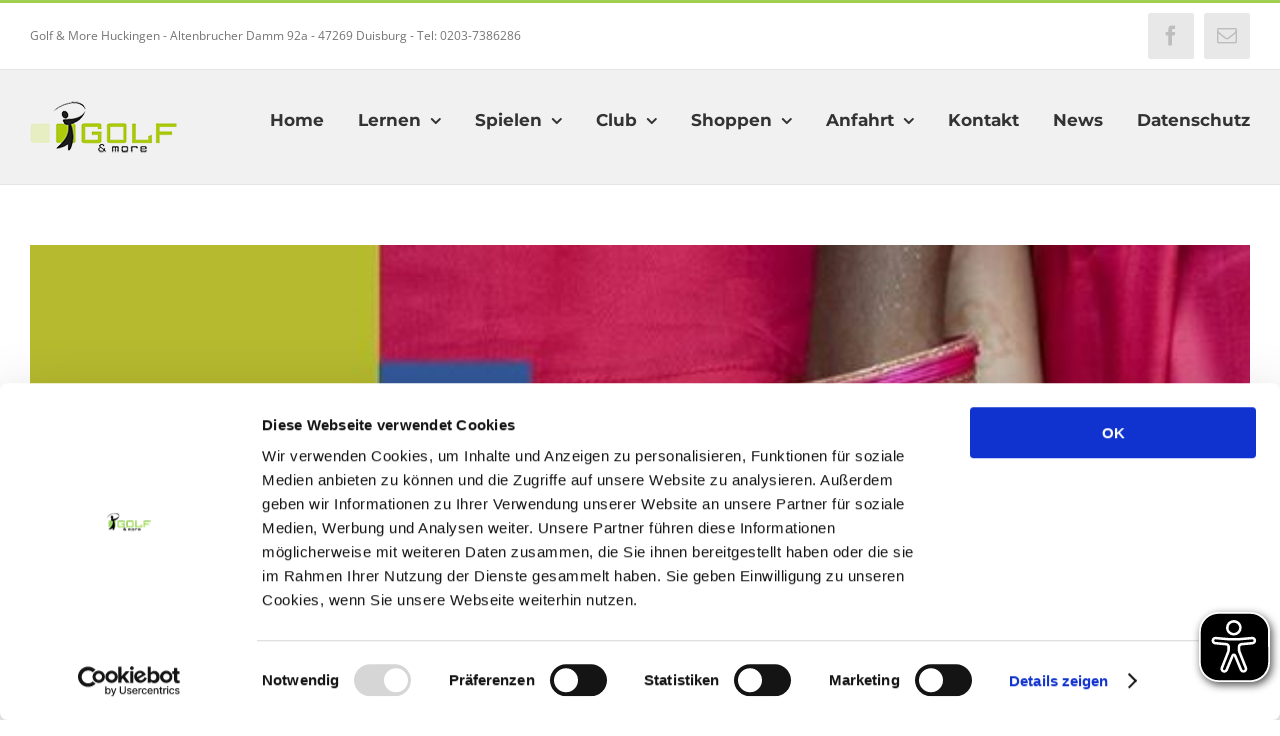

--- FILE ---
content_type: text/html; charset=UTF-8
request_url: https://www.golfandmore.net/kindernothilfe-cup-2023/
body_size: 87195
content:
<!DOCTYPE html>
<html class="avada-html-layout-wide avada-html-header-position-top" lang="de" prefix="og: http://ogp.me/ns# fb: http://ogp.me/ns/fb#">
<head>
	<meta http-equiv="X-UA-Compatible" content="IE=edge" />
	<meta http-equiv="Content-Type" content="text/html; charset=utf-8"/>
	<meta name="viewport" content="width=device-width, initial-scale=1" />
	<script type="text/javascript" data-cookieconsent="ignore">
	window.dataLayer = window.dataLayer || [];

	function gtag() {
		dataLayer.push(arguments);
	}

	gtag("consent", "default", {
		ad_personalization: "denied",
		ad_storage: "denied",
		ad_user_data: "denied",
		analytics_storage: "denied",
		functionality_storage: "denied",
		personalization_storage: "denied",
		security_storage: "granted",
		wait_for_update: 500,
	});
	gtag("set", "ads_data_redaction", true);
	</script>
<script type="text/javascript"
		id="Cookiebot"
		src="https://consent.cookiebot.com/uc.js"
		data-implementation="wp"
		data-cbid="781668aa-3b2e-4cf2-a92a-403fe8cc3277"
						data-culture="DE"
				data-blockingmode="auto"
	></script>
<title>Kindernothilfe Cup 2023 &#8211; Mitspielen und Gutes tun &#8211; Golf &amp; More Duisburg Huckingen</title>
<meta name='robots' content='max-image-preview:large' />
<meta name="dlm-version" content="5.1.6"><link rel="alternate" type="application/rss+xml" title="Golf &amp; More Duisburg Huckingen &raquo; Feed" href="https://www.golfandmore.net/feed/" />
<link rel="alternate" type="application/rss+xml" title="Golf &amp; More Duisburg Huckingen &raquo; Kommentar-Feed" href="https://www.golfandmore.net/comments/feed/" />
		
		
		
				<link rel="alternate" type="application/rss+xml" title="Golf &amp; More Duisburg Huckingen &raquo; Kindernothilfe Cup 2023 &#8211; Mitspielen und Gutes tun-Kommentar-Feed" href="https://www.golfandmore.net/kindernothilfe-cup-2023/feed/" />
<link rel="alternate" title="oEmbed (JSON)" type="application/json+oembed" href="https://www.golfandmore.net/wp-json/oembed/1.0/embed?url=https%3A%2F%2Fwww.golfandmore.net%2Fkindernothilfe-cup-2023%2F" />
<link rel="alternate" title="oEmbed (XML)" type="text/xml+oembed" href="https://www.golfandmore.net/wp-json/oembed/1.0/embed?url=https%3A%2F%2Fwww.golfandmore.net%2Fkindernothilfe-cup-2023%2F&#038;format=xml" />

		<meta property="og:title" content="Kindernothilfe Cup 2023 - Mitspielen und Gutes tun"/>
		<meta property="og:type" content="article"/>
		<meta property="og:url" content="https://www.golfandmore.net/kindernothilfe-cup-2023/"/>
		<meta property="og:site_name" content="Golf &amp; More Duisburg Huckingen"/>
		<meta property="og:description" content="Liebe Golfer*innen, am Mittwoch dem 20.09.2023 findet unser diesjähriger Kindernothilfe Cup statt.

Kindernothilfe: Seit über 60 Jahren Hilfe für Kinder in Not

Das Startgeld kann unbegrenzt nach oben aufgestockt werden. Die gesamten Startgelder gehen ohne jegliche Abzüge an die Kindernothilfe e.V. Eine Zuwendungsbestätigung kann ausgestellt werden.

Wir freuen uns auf eure Teilnahme. Jetzt anmelden!

Euer Golf&amp;more Team"/>

									<meta property="og:image" content="https://www.golfandmore.net/wp-content/uploads/2023/09/Kindernothilfe-2023.jpg"/>
							<style id='wp-img-auto-sizes-contain-inline-css' type='text/css'>
img:is([sizes=auto i],[sizes^="auto," i]){contain-intrinsic-size:3000px 1500px}
/*# sourceURL=wp-img-auto-sizes-contain-inline-css */
</style>
<style id='wp-emoji-styles-inline-css' type='text/css'>

	img.wp-smiley, img.emoji {
		display: inline !important;
		border: none !important;
		box-shadow: none !important;
		height: 1em !important;
		width: 1em !important;
		margin: 0 0.07em !important;
		vertical-align: -0.1em !important;
		background: none !important;
		padding: 0 !important;
	}
/*# sourceURL=wp-emoji-styles-inline-css */
</style>
<link rel='stylesheet' id='netcam-ls-styles-css' href='https://www.golfandmore.net/wp-content/plugins/netcam-live-stream/netcam-live-stream.css?ver=6.9' type='text/css' media='all' />
<link rel='stylesheet' id='wpcloudy-css' href='https://www.golfandmore.net/wp-content/plugins/wp-cloudy/css/wpcloudy.min.css?ver=6.9' type='text/css' media='all' />
<link rel='stylesheet' id='fusion-dynamic-css-css' href='https://www.golfandmore.net/wp-content/uploads/fusion-styles/681b12c3fff461d9806776f60956a49f.min.css?ver=3.10.1' type='text/css' media='all' />
<script type="text/javascript" src="https://www.golfandmore.net/wp-includes/js/jquery/jquery.min.js?ver=3.7.1" id="jquery-core-js"></script>
<script type="text/javascript" src="https://www.golfandmore.net/wp-includes/js/jquery/jquery-migrate.min.js?ver=3.4.1" id="jquery-migrate-js"></script>
<script type="text/javascript" src="https://www.golfandmore.net/wp-content/plugins/netcam-live-stream/imagesloaded.pkgd.min.js?ver=6.9" id="imagesloaded-script-js"></script>
<script type="text/javascript" src="https://www.golfandmore.net/wp-content/plugins/netcam-live-stream/netcam-live-stream.js?ver=6.9" id="netcam-ls-script-js"></script>
<script type="text/javascript" id="eyeAblePlugin-js-extra">
/* <![CDATA[ */
var eyeAble_pluginConfig = {"mainIconAlt":"2","license":{"golfandmore.net":"ca90e8820c4f41d9eplknjan\u003C"},"customFunctionPosition":{"Bluefilter":"Main","Darkmode":"Main","TabNavi":"More","ColorCorrection":"Main","HideImages":"Main","LargeCursor":"More","StopAnimation":"More"},"topPosition":"85%","rightPosition":"10px","mobileBottomPosition":"15%","mobileRightPosition":"10px","sidePosition":"right","mobileSidePosition":"right","iconSize":"70px","mobileIconSize":"50px","customIconColor":"#000000","customBackgroundColor":"#000000","externalLogoUrl":"","externalToolbarLogoUrl":"","maxMagnification":"15","maxMobileMagnification":"3","blacklistContrast":"","blacklistDarkmode":"","blacklistFontsize":"","forceWhiteBackground":"","disableAllShortcuts":"","hideIcon":"","shareLocalStorage":"","forceInlineColor":"","sRStartElement":"","sRTextBlock":"","blacklistScreenReader":"","srDictionary":[],"srPhoentic":[],"fontsizeThreshold":"","allowLocalhost":"true","pluginPath":"https://www.golfandmore.net/wp-content/plugins/wordpress-eye-able-assistant"};
//# sourceURL=eyeAblePlugin-js-extra
/* ]]> */
</script>
<script type="text/javascript" src="https://www.golfandmore.net/wp-content/plugins/wordpress-eye-able-assistant/public/js/eyeAble.js" id="eyeAblePlugin-js"></script>
<link rel="https://api.w.org/" href="https://www.golfandmore.net/wp-json/" /><link rel="alternate" title="JSON" type="application/json" href="https://www.golfandmore.net/wp-json/wp/v2/posts/4891" /><link rel="EditURI" type="application/rsd+xml" title="RSD" href="https://www.golfandmore.net/xmlrpc.php?rsd" />
<meta name="generator" content="WordPress 6.9" />
<link rel="canonical" href="https://www.golfandmore.net/kindernothilfe-cup-2023/" />
<link rel='shortlink' href='https://www.golfandmore.net/?p=4891' />
<style type="text/css" id="css-fb-visibility">@media screen and (max-width: 640px){.fusion-no-small-visibility{display:none !important;}body .sm-text-align-center{text-align:center !important;}body .sm-text-align-left{text-align:left !important;}body .sm-text-align-right{text-align:right !important;}body .sm-flex-align-center{justify-content:center !important;}body .sm-flex-align-flex-start{justify-content:flex-start !important;}body .sm-flex-align-flex-end{justify-content:flex-end !important;}body .sm-mx-auto{margin-left:auto !important;margin-right:auto !important;}body .sm-ml-auto{margin-left:auto !important;}body .sm-mr-auto{margin-right:auto !important;}body .fusion-absolute-position-small{position:absolute;top:auto;width:100%;}.awb-sticky.awb-sticky-small{ position: sticky; top: var(--awb-sticky-offset,0); }}@media screen and (min-width: 641px) and (max-width: 1024px){.fusion-no-medium-visibility{display:none !important;}body .md-text-align-center{text-align:center !important;}body .md-text-align-left{text-align:left !important;}body .md-text-align-right{text-align:right !important;}body .md-flex-align-center{justify-content:center !important;}body .md-flex-align-flex-start{justify-content:flex-start !important;}body .md-flex-align-flex-end{justify-content:flex-end !important;}body .md-mx-auto{margin-left:auto !important;margin-right:auto !important;}body .md-ml-auto{margin-left:auto !important;}body .md-mr-auto{margin-right:auto !important;}body .fusion-absolute-position-medium{position:absolute;top:auto;width:100%;}.awb-sticky.awb-sticky-medium{ position: sticky; top: var(--awb-sticky-offset,0); }}@media screen and (min-width: 1025px){.fusion-no-large-visibility{display:none !important;}body .lg-text-align-center{text-align:center !important;}body .lg-text-align-left{text-align:left !important;}body .lg-text-align-right{text-align:right !important;}body .lg-flex-align-center{justify-content:center !important;}body .lg-flex-align-flex-start{justify-content:flex-start !important;}body .lg-flex-align-flex-end{justify-content:flex-end !important;}body .lg-mx-auto{margin-left:auto !important;margin-right:auto !important;}body .lg-ml-auto{margin-left:auto !important;}body .lg-mr-auto{margin-right:auto !important;}body .fusion-absolute-position-large{position:absolute;top:auto;width:100%;}.awb-sticky.awb-sticky-large{ position: sticky; top: var(--awb-sticky-offset,0); }}</style><link rel="icon" href="https://www.golfandmore.net/wp-content/uploads/2025/12/cropped-favicon-32x32.jpg" sizes="32x32" />
<link rel="icon" href="https://www.golfandmore.net/wp-content/uploads/2025/12/cropped-favicon-192x192.jpg" sizes="192x192" />
<link rel="apple-touch-icon" href="https://www.golfandmore.net/wp-content/uploads/2025/12/cropped-favicon-180x180.jpg" />
<meta name="msapplication-TileImage" content="https://www.golfandmore.net/wp-content/uploads/2025/12/cropped-favicon-270x270.jpg" />
		<script type="text/javascript">
			var doc = document.documentElement;
			doc.setAttribute( 'data-useragent', navigator.userAgent );
		</script>
		<script>
  (function(i,s,o,g,r,a,m){i['GoogleAnalyticsObject']=r;i[r]=i[r]||function(){
  (i[r].q=i[r].q||[]).push(arguments)},i[r].l=1*new Date();a=s.createElement(o),
  m=s.getElementsByTagName(o)[0];a.async=1;a.src=g;m.parentNode.insertBefore(a,m)
  })(window,document,'script','https://www.google-analytics.com/analytics.js','ga');

  ga('create', 'UA-77264030-1', 'auto');
  ga('send', 'pageview');

</script>
	<style id='global-styles-inline-css' type='text/css'>
:root{--wp--preset--aspect-ratio--square: 1;--wp--preset--aspect-ratio--4-3: 4/3;--wp--preset--aspect-ratio--3-4: 3/4;--wp--preset--aspect-ratio--3-2: 3/2;--wp--preset--aspect-ratio--2-3: 2/3;--wp--preset--aspect-ratio--16-9: 16/9;--wp--preset--aspect-ratio--9-16: 9/16;--wp--preset--color--black: #000000;--wp--preset--color--cyan-bluish-gray: #abb8c3;--wp--preset--color--white: #ffffff;--wp--preset--color--pale-pink: #f78da7;--wp--preset--color--vivid-red: #cf2e2e;--wp--preset--color--luminous-vivid-orange: #ff6900;--wp--preset--color--luminous-vivid-amber: #fcb900;--wp--preset--color--light-green-cyan: #7bdcb5;--wp--preset--color--vivid-green-cyan: #00d084;--wp--preset--color--pale-cyan-blue: #8ed1fc;--wp--preset--color--vivid-cyan-blue: #0693e3;--wp--preset--color--vivid-purple: #9b51e0;--wp--preset--color--awb-color-1: #ffffff;--wp--preset--color--awb-color-2: #f6f6f6;--wp--preset--color--awb-color-3: #f1f1f1;--wp--preset--color--awb-color-4: #e0dede;--wp--preset--color--awb-color-5: #a0ce4e;--wp--preset--color--awb-color-6: #747474;--wp--preset--color--awb-color-7: #333333;--wp--preset--color--awb-color-8: #000000;--wp--preset--color--awb-color-custom-10: #ebeaea;--wp--preset--color--awb-color-custom-11: #65bc7b;--wp--preset--color--awb-color-custom-12: #ee6059;--wp--preset--color--awb-color-custom-13: rgba(235,234,234,0.8);--wp--preset--color--awb-color-custom-14: #bebdbd;--wp--preset--color--awb-color-custom-15: #f8f8f8;--wp--preset--color--awb-color-custom-16: #565656;--wp--preset--color--awb-color-custom-17: #e8e8e8;--wp--preset--gradient--vivid-cyan-blue-to-vivid-purple: linear-gradient(135deg,rgb(6,147,227) 0%,rgb(155,81,224) 100%);--wp--preset--gradient--light-green-cyan-to-vivid-green-cyan: linear-gradient(135deg,rgb(122,220,180) 0%,rgb(0,208,130) 100%);--wp--preset--gradient--luminous-vivid-amber-to-luminous-vivid-orange: linear-gradient(135deg,rgb(252,185,0) 0%,rgb(255,105,0) 100%);--wp--preset--gradient--luminous-vivid-orange-to-vivid-red: linear-gradient(135deg,rgb(255,105,0) 0%,rgb(207,46,46) 100%);--wp--preset--gradient--very-light-gray-to-cyan-bluish-gray: linear-gradient(135deg,rgb(238,238,238) 0%,rgb(169,184,195) 100%);--wp--preset--gradient--cool-to-warm-spectrum: linear-gradient(135deg,rgb(74,234,220) 0%,rgb(151,120,209) 20%,rgb(207,42,186) 40%,rgb(238,44,130) 60%,rgb(251,105,98) 80%,rgb(254,248,76) 100%);--wp--preset--gradient--blush-light-purple: linear-gradient(135deg,rgb(255,206,236) 0%,rgb(152,150,240) 100%);--wp--preset--gradient--blush-bordeaux: linear-gradient(135deg,rgb(254,205,165) 0%,rgb(254,45,45) 50%,rgb(107,0,62) 100%);--wp--preset--gradient--luminous-dusk: linear-gradient(135deg,rgb(255,203,112) 0%,rgb(199,81,192) 50%,rgb(65,88,208) 100%);--wp--preset--gradient--pale-ocean: linear-gradient(135deg,rgb(255,245,203) 0%,rgb(182,227,212) 50%,rgb(51,167,181) 100%);--wp--preset--gradient--electric-grass: linear-gradient(135deg,rgb(202,248,128) 0%,rgb(113,206,126) 100%);--wp--preset--gradient--midnight: linear-gradient(135deg,rgb(2,3,129) 0%,rgb(40,116,252) 100%);--wp--preset--font-size--small: 11.25px;--wp--preset--font-size--medium: 20px;--wp--preset--font-size--large: 22.5px;--wp--preset--font-size--x-large: 42px;--wp--preset--font-size--normal: 15px;--wp--preset--font-size--xlarge: 30px;--wp--preset--font-size--huge: 45px;--wp--preset--spacing--20: 0.44rem;--wp--preset--spacing--30: 0.67rem;--wp--preset--spacing--40: 1rem;--wp--preset--spacing--50: 1.5rem;--wp--preset--spacing--60: 2.25rem;--wp--preset--spacing--70: 3.38rem;--wp--preset--spacing--80: 5.06rem;--wp--preset--shadow--natural: 6px 6px 9px rgba(0, 0, 0, 0.2);--wp--preset--shadow--deep: 12px 12px 50px rgba(0, 0, 0, 0.4);--wp--preset--shadow--sharp: 6px 6px 0px rgba(0, 0, 0, 0.2);--wp--preset--shadow--outlined: 6px 6px 0px -3px rgb(255, 255, 255), 6px 6px rgb(0, 0, 0);--wp--preset--shadow--crisp: 6px 6px 0px rgb(0, 0, 0);}:where(.is-layout-flex){gap: 0.5em;}:where(.is-layout-grid){gap: 0.5em;}body .is-layout-flex{display: flex;}.is-layout-flex{flex-wrap: wrap;align-items: center;}.is-layout-flex > :is(*, div){margin: 0;}body .is-layout-grid{display: grid;}.is-layout-grid > :is(*, div){margin: 0;}:where(.wp-block-columns.is-layout-flex){gap: 2em;}:where(.wp-block-columns.is-layout-grid){gap: 2em;}:where(.wp-block-post-template.is-layout-flex){gap: 1.25em;}:where(.wp-block-post-template.is-layout-grid){gap: 1.25em;}.has-black-color{color: var(--wp--preset--color--black) !important;}.has-cyan-bluish-gray-color{color: var(--wp--preset--color--cyan-bluish-gray) !important;}.has-white-color{color: var(--wp--preset--color--white) !important;}.has-pale-pink-color{color: var(--wp--preset--color--pale-pink) !important;}.has-vivid-red-color{color: var(--wp--preset--color--vivid-red) !important;}.has-luminous-vivid-orange-color{color: var(--wp--preset--color--luminous-vivid-orange) !important;}.has-luminous-vivid-amber-color{color: var(--wp--preset--color--luminous-vivid-amber) !important;}.has-light-green-cyan-color{color: var(--wp--preset--color--light-green-cyan) !important;}.has-vivid-green-cyan-color{color: var(--wp--preset--color--vivid-green-cyan) !important;}.has-pale-cyan-blue-color{color: var(--wp--preset--color--pale-cyan-blue) !important;}.has-vivid-cyan-blue-color{color: var(--wp--preset--color--vivid-cyan-blue) !important;}.has-vivid-purple-color{color: var(--wp--preset--color--vivid-purple) !important;}.has-black-background-color{background-color: var(--wp--preset--color--black) !important;}.has-cyan-bluish-gray-background-color{background-color: var(--wp--preset--color--cyan-bluish-gray) !important;}.has-white-background-color{background-color: var(--wp--preset--color--white) !important;}.has-pale-pink-background-color{background-color: var(--wp--preset--color--pale-pink) !important;}.has-vivid-red-background-color{background-color: var(--wp--preset--color--vivid-red) !important;}.has-luminous-vivid-orange-background-color{background-color: var(--wp--preset--color--luminous-vivid-orange) !important;}.has-luminous-vivid-amber-background-color{background-color: var(--wp--preset--color--luminous-vivid-amber) !important;}.has-light-green-cyan-background-color{background-color: var(--wp--preset--color--light-green-cyan) !important;}.has-vivid-green-cyan-background-color{background-color: var(--wp--preset--color--vivid-green-cyan) !important;}.has-pale-cyan-blue-background-color{background-color: var(--wp--preset--color--pale-cyan-blue) !important;}.has-vivid-cyan-blue-background-color{background-color: var(--wp--preset--color--vivid-cyan-blue) !important;}.has-vivid-purple-background-color{background-color: var(--wp--preset--color--vivid-purple) !important;}.has-black-border-color{border-color: var(--wp--preset--color--black) !important;}.has-cyan-bluish-gray-border-color{border-color: var(--wp--preset--color--cyan-bluish-gray) !important;}.has-white-border-color{border-color: var(--wp--preset--color--white) !important;}.has-pale-pink-border-color{border-color: var(--wp--preset--color--pale-pink) !important;}.has-vivid-red-border-color{border-color: var(--wp--preset--color--vivid-red) !important;}.has-luminous-vivid-orange-border-color{border-color: var(--wp--preset--color--luminous-vivid-orange) !important;}.has-luminous-vivid-amber-border-color{border-color: var(--wp--preset--color--luminous-vivid-amber) !important;}.has-light-green-cyan-border-color{border-color: var(--wp--preset--color--light-green-cyan) !important;}.has-vivid-green-cyan-border-color{border-color: var(--wp--preset--color--vivid-green-cyan) !important;}.has-pale-cyan-blue-border-color{border-color: var(--wp--preset--color--pale-cyan-blue) !important;}.has-vivid-cyan-blue-border-color{border-color: var(--wp--preset--color--vivid-cyan-blue) !important;}.has-vivid-purple-border-color{border-color: var(--wp--preset--color--vivid-purple) !important;}.has-vivid-cyan-blue-to-vivid-purple-gradient-background{background: var(--wp--preset--gradient--vivid-cyan-blue-to-vivid-purple) !important;}.has-light-green-cyan-to-vivid-green-cyan-gradient-background{background: var(--wp--preset--gradient--light-green-cyan-to-vivid-green-cyan) !important;}.has-luminous-vivid-amber-to-luminous-vivid-orange-gradient-background{background: var(--wp--preset--gradient--luminous-vivid-amber-to-luminous-vivid-orange) !important;}.has-luminous-vivid-orange-to-vivid-red-gradient-background{background: var(--wp--preset--gradient--luminous-vivid-orange-to-vivid-red) !important;}.has-very-light-gray-to-cyan-bluish-gray-gradient-background{background: var(--wp--preset--gradient--very-light-gray-to-cyan-bluish-gray) !important;}.has-cool-to-warm-spectrum-gradient-background{background: var(--wp--preset--gradient--cool-to-warm-spectrum) !important;}.has-blush-light-purple-gradient-background{background: var(--wp--preset--gradient--blush-light-purple) !important;}.has-blush-bordeaux-gradient-background{background: var(--wp--preset--gradient--blush-bordeaux) !important;}.has-luminous-dusk-gradient-background{background: var(--wp--preset--gradient--luminous-dusk) !important;}.has-pale-ocean-gradient-background{background: var(--wp--preset--gradient--pale-ocean) !important;}.has-electric-grass-gradient-background{background: var(--wp--preset--gradient--electric-grass) !important;}.has-midnight-gradient-background{background: var(--wp--preset--gradient--midnight) !important;}.has-small-font-size{font-size: var(--wp--preset--font-size--small) !important;}.has-medium-font-size{font-size: var(--wp--preset--font-size--medium) !important;}.has-large-font-size{font-size: var(--wp--preset--font-size--large) !important;}.has-x-large-font-size{font-size: var(--wp--preset--font-size--x-large) !important;}
/*# sourceURL=global-styles-inline-css */
</style>
<style id='wp-block-library-inline-css' type='text/css'>
:root{--wp-block-synced-color:#7a00df;--wp-block-synced-color--rgb:122,0,223;--wp-bound-block-color:var(--wp-block-synced-color);--wp-editor-canvas-background:#ddd;--wp-admin-theme-color:#007cba;--wp-admin-theme-color--rgb:0,124,186;--wp-admin-theme-color-darker-10:#006ba1;--wp-admin-theme-color-darker-10--rgb:0,107,160.5;--wp-admin-theme-color-darker-20:#005a87;--wp-admin-theme-color-darker-20--rgb:0,90,135;--wp-admin-border-width-focus:2px}@media (min-resolution:192dpi){:root{--wp-admin-border-width-focus:1.5px}}.wp-element-button{cursor:pointer}:root .has-very-light-gray-background-color{background-color:#eee}:root .has-very-dark-gray-background-color{background-color:#313131}:root .has-very-light-gray-color{color:#eee}:root .has-very-dark-gray-color{color:#313131}:root .has-vivid-green-cyan-to-vivid-cyan-blue-gradient-background{background:linear-gradient(135deg,#00d084,#0693e3)}:root .has-purple-crush-gradient-background{background:linear-gradient(135deg,#34e2e4,#4721fb 50%,#ab1dfe)}:root .has-hazy-dawn-gradient-background{background:linear-gradient(135deg,#faaca8,#dad0ec)}:root .has-subdued-olive-gradient-background{background:linear-gradient(135deg,#fafae1,#67a671)}:root .has-atomic-cream-gradient-background{background:linear-gradient(135deg,#fdd79a,#004a59)}:root .has-nightshade-gradient-background{background:linear-gradient(135deg,#330968,#31cdcf)}:root .has-midnight-gradient-background{background:linear-gradient(135deg,#020381,#2874fc)}:root{--wp--preset--font-size--normal:16px;--wp--preset--font-size--huge:42px}.has-regular-font-size{font-size:1em}.has-larger-font-size{font-size:2.625em}.has-normal-font-size{font-size:var(--wp--preset--font-size--normal)}.has-huge-font-size{font-size:var(--wp--preset--font-size--huge)}.has-text-align-center{text-align:center}.has-text-align-left{text-align:left}.has-text-align-right{text-align:right}.has-fit-text{white-space:nowrap!important}#end-resizable-editor-section{display:none}.aligncenter{clear:both}.items-justified-left{justify-content:flex-start}.items-justified-center{justify-content:center}.items-justified-right{justify-content:flex-end}.items-justified-space-between{justify-content:space-between}.screen-reader-text{border:0;clip-path:inset(50%);height:1px;margin:-1px;overflow:hidden;padding:0;position:absolute;width:1px;word-wrap:normal!important}.screen-reader-text:focus{background-color:#ddd;clip-path:none;color:#444;display:block;font-size:1em;height:auto;left:5px;line-height:normal;padding:15px 23px 14px;text-decoration:none;top:5px;width:auto;z-index:100000}html :where(.has-border-color){border-style:solid}html :where([style*=border-top-color]){border-top-style:solid}html :where([style*=border-right-color]){border-right-style:solid}html :where([style*=border-bottom-color]){border-bottom-style:solid}html :where([style*=border-left-color]){border-left-style:solid}html :where([style*=border-width]){border-style:solid}html :where([style*=border-top-width]){border-top-style:solid}html :where([style*=border-right-width]){border-right-style:solid}html :where([style*=border-bottom-width]){border-bottom-style:solid}html :where([style*=border-left-width]){border-left-style:solid}html :where(img[class*=wp-image-]){height:auto;max-width:100%}:where(figure){margin:0 0 1em}html :where(.is-position-sticky){--wp-admin--admin-bar--position-offset:var(--wp-admin--admin-bar--height,0px)}@media screen and (max-width:600px){html :where(.is-position-sticky){--wp-admin--admin-bar--position-offset:0px}}
/*wp_block_styles_on_demand_placeholder:697337640b273*/
/*# sourceURL=wp-block-library-inline-css */
</style>
<style id='wp-block-library-theme-inline-css' type='text/css'>
.wp-block-audio :where(figcaption){color:#555;font-size:13px;text-align:center}.is-dark-theme .wp-block-audio :where(figcaption){color:#ffffffa6}.wp-block-audio{margin:0 0 1em}.wp-block-code{border:1px solid #ccc;border-radius:4px;font-family:Menlo,Consolas,monaco,monospace;padding:.8em 1em}.wp-block-embed :where(figcaption){color:#555;font-size:13px;text-align:center}.is-dark-theme .wp-block-embed :where(figcaption){color:#ffffffa6}.wp-block-embed{margin:0 0 1em}.blocks-gallery-caption{color:#555;font-size:13px;text-align:center}.is-dark-theme .blocks-gallery-caption{color:#ffffffa6}:root :where(.wp-block-image figcaption){color:#555;font-size:13px;text-align:center}.is-dark-theme :root :where(.wp-block-image figcaption){color:#ffffffa6}.wp-block-image{margin:0 0 1em}.wp-block-pullquote{border-bottom:4px solid;border-top:4px solid;color:currentColor;margin-bottom:1.75em}.wp-block-pullquote :where(cite),.wp-block-pullquote :where(footer),.wp-block-pullquote__citation{color:currentColor;font-size:.8125em;font-style:normal;text-transform:uppercase}.wp-block-quote{border-left:.25em solid;margin:0 0 1.75em;padding-left:1em}.wp-block-quote cite,.wp-block-quote footer{color:currentColor;font-size:.8125em;font-style:normal;position:relative}.wp-block-quote:where(.has-text-align-right){border-left:none;border-right:.25em solid;padding-left:0;padding-right:1em}.wp-block-quote:where(.has-text-align-center){border:none;padding-left:0}.wp-block-quote.is-large,.wp-block-quote.is-style-large,.wp-block-quote:where(.is-style-plain){border:none}.wp-block-search .wp-block-search__label{font-weight:700}.wp-block-search__button{border:1px solid #ccc;padding:.375em .625em}:where(.wp-block-group.has-background){padding:1.25em 2.375em}.wp-block-separator.has-css-opacity{opacity:.4}.wp-block-separator{border:none;border-bottom:2px solid;margin-left:auto;margin-right:auto}.wp-block-separator.has-alpha-channel-opacity{opacity:1}.wp-block-separator:not(.is-style-wide):not(.is-style-dots){width:100px}.wp-block-separator.has-background:not(.is-style-dots){border-bottom:none;height:1px}.wp-block-separator.has-background:not(.is-style-wide):not(.is-style-dots){height:2px}.wp-block-table{margin:0 0 1em}.wp-block-table td,.wp-block-table th{word-break:normal}.wp-block-table :where(figcaption){color:#555;font-size:13px;text-align:center}.is-dark-theme .wp-block-table :where(figcaption){color:#ffffffa6}.wp-block-video :where(figcaption){color:#555;font-size:13px;text-align:center}.is-dark-theme .wp-block-video :where(figcaption){color:#ffffffa6}.wp-block-video{margin:0 0 1em}:root :where(.wp-block-template-part.has-background){margin-bottom:0;margin-top:0;padding:1.25em 2.375em}
/*# sourceURL=/wp-includes/css/dist/block-library/theme.min.css */
</style>
<style id='classic-theme-styles-inline-css' type='text/css'>
/*! This file is auto-generated */
.wp-block-button__link{color:#fff;background-color:#32373c;border-radius:9999px;box-shadow:none;text-decoration:none;padding:calc(.667em + 2px) calc(1.333em + 2px);font-size:1.125em}.wp-block-file__button{background:#32373c;color:#fff;text-decoration:none}
/*# sourceURL=/wp-includes/css/classic-themes.min.css */
</style>
</head>

<body class="wp-singular post-template-default single single-post postid-4891 single-format-standard wp-theme-Avada fusion-image-hovers fusion-pagination-sizing fusion-button_type-flat fusion-button_span-yes fusion-button_gradient-linear avada-image-rollover-circle-no avada-image-rollover-yes avada-image-rollover-direction-left fusion-has-button-gradient fusion-body ltr fusion-sticky-header no-mobile-slidingbar avada-has-rev-slider-styles fusion-disable-outline fusion-sub-menu-fade mobile-logo-pos-left layout-wide-mode avada-has-boxed-modal-shadow- layout-scroll-offset-full avada-has-zero-margin-offset-top fusion-top-header menu-text-align-left mobile-menu-design-modern fusion-show-pagination-text fusion-header-layout-v2 avada-responsive avada-footer-fx-parallax-effect avada-menu-highlight-style-bar fusion-search-form-classic fusion-main-menu-search-dropdown fusion-avatar-square avada-sticky-shrinkage avada-dropdown-styles avada-blog-layout-grid avada-blog-archive-layout-grid avada-header-shadow-no avada-menu-icon-position-left avada-has-megamenu-shadow avada-has-mainmenu-dropdown-divider avada-has-header-100-width avada-has-titlebar-hide avada-has-pagination-padding avada-flyout-menu-direction-fade avada-ec-views-v1" data-awb-post-id="4891">
		<a class="skip-link screen-reader-text" href="#content">Zum Inhalt springen</a>

	<div id="boxed-wrapper">
		
		<div id="wrapper" class="fusion-wrapper">
			<div id="home" style="position:relative;top:-1px;"></div>
							
					
			<header class="fusion-header-wrapper">
				<div class="fusion-header-v2 fusion-logo-alignment fusion-logo-left fusion-sticky-menu- fusion-sticky-logo-1 fusion-mobile-logo-  fusion-mobile-menu-design-modern">
					
<div class="fusion-secondary-header">
	<div class="fusion-row">
					<div class="fusion-alignleft">
				<div class="fusion-contact-info"><span class="fusion-contact-info-phone-number">Golf & More Huckingen - Altenbrucher Damm 92a - 47269 Duisburg - Tel: 0203-7386286</span></div>			</div>
							<div class="fusion-alignright">
				<div class="fusion-social-links-header"><div class="fusion-social-networks boxed-icons"><div class="fusion-social-networks-wrapper"><a  class="fusion-social-network-icon fusion-tooltip fusion-facebook awb-icon-facebook" style data-placement="bottom" data-title="Facebook" data-toggle="tooltip" title="Facebook" href="https://www.facebook.com/www.golfandmore.net" target="_blank" rel="noreferrer"><span class="screen-reader-text">Facebook</span></a><a  class="fusion-social-network-icon fusion-tooltip fusion-mail awb-icon-mail" style data-placement="bottom" data-title="E-Mail" data-toggle="tooltip" title="E-Mail" href="http://www.golfandmore.net/kontakt/" target="_self" rel="noopener noreferrer"><span class="screen-reader-text">E-Mail</span></a></div></div></div>			</div>
			</div>
</div>
<div class="fusion-header-sticky-height"></div>
<div class="fusion-header">
	<div class="fusion-row">
					<div class="fusion-logo" data-margin-top="31px" data-margin-bottom="31px" data-margin-left="0px" data-margin-right="1px">
			<a class="fusion-logo-link"  href="https://www.golfandmore.net/" >

						<!-- standard logo -->
			<img src="https://www.golfandmore.net/wp-content/uploads/2016/05/logo.png" srcset="https://www.golfandmore.net/wp-content/uploads/2016/05/logo.png 1x" width="148" height="52" alt="Golf &amp; More Duisburg Huckingen Logo" data-retina_logo_url="" class="fusion-standard-logo" />

			
											<!-- sticky header logo -->
				<img src="https://www.golfandmore.net/wp-content/uploads/2016/05/logo.png" srcset="https://www.golfandmore.net/wp-content/uploads/2016/05/logo.png 1x, https://www.golfandmore.net/wp-content/uploads/2016/05/logo.png 2x" width="148" height="52" style="max-height:52px;height:auto;" alt="Golf &amp; More Duisburg Huckingen Logo" data-retina_logo_url="https://www.golfandmore.net/wp-content/uploads/2016/05/logo.png" class="fusion-sticky-logo" />
					</a>
		</div>		<nav class="fusion-main-menu" aria-label="Hauptmenü"><ul id="menu-main-menu" class="fusion-menu"><li  id="menu-item-23"  class="menu-item menu-item-type-custom menu-item-object-custom menu-item-home menu-item-23"  data-item-id="23"><a  href="http://www.golfandmore.net" class="fusion-bar-highlight"><span class="menu-text">Home</span></a></li><li  id="menu-item-20"  class="menu-item menu-item-type-custom menu-item-object-custom menu-item-has-children menu-item-20 fusion-dropdown-menu"  data-item-id="20"><a  href="#" class="fusion-bar-highlight"><span class="menu-text">Lernen</span> <span class="fusion-caret"><i class="fusion-dropdown-indicator" aria-hidden="true"></i></span></a><ul class="sub-menu"><li  id="menu-item-1648"  class="menu-item menu-item-type-post_type menu-item-object-page menu-item-1648 fusion-dropdown-submenu" ><a  href="https://www.golfandmore.net/golf-einsteigerkurs/" class="fusion-bar-highlight"><span>Golf-Einsteigerkurs</span></a></li><li  id="menu-item-61"  class="menu-item menu-item-type-post_type menu-item-object-page menu-item-61 fusion-dropdown-submenu" ><a  href="https://www.golfandmore.net/schnupperkurs/" class="fusion-bar-highlight"><span>Schnupperkurs</span></a></li><li  id="menu-item-62"  class="menu-item menu-item-type-post_type menu-item-object-page menu-item-62 fusion-dropdown-submenu" ><a  href="https://www.golfandmore.net/platzreife/" class="fusion-bar-highlight"><span>Platzreife</span></a></li><li  id="menu-item-63"  class="menu-item menu-item-type-custom menu-item-object-custom menu-item-63 fusion-dropdown-submenu" ><a  target="_blank" rel="noopener noreferrer" href="https://trainingsclub.golf/" class="fusion-bar-highlight"><span>Golfschule</span></a></li></ul></li><li  id="menu-item-17"  class="menu-item menu-item-type-custom menu-item-object-custom menu-item-has-children menu-item-17 fusion-dropdown-menu"  data-item-id="17"><a  href="#" class="fusion-bar-highlight"><span class="menu-text">Spielen</span> <span class="fusion-caret"><i class="fusion-dropdown-indicator" aria-hidden="true"></i></span></a><ul class="sub-menu"><li  id="menu-item-66"  class="menu-item menu-item-type-post_type menu-item-object-page menu-item-66 fusion-dropdown-submenu" ><a  href="https://www.golfandmore.net/driving-range/" class="fusion-bar-highlight"><span>Driving Range</span></a></li><li  id="menu-item-2680"  class="menu-item menu-item-type-post_type menu-item-object-page menu-item-2680 fusion-dropdown-submenu" ><a  target="_blank" rel="noopener noreferrer" href="https://www.golfandmore.net/golf-dein-sport/" class="fusion-bar-highlight"><span>Golf. Dein Sport.</span></a></li><li  id="menu-item-64"  class="menu-item menu-item-type-post_type menu-item-object-page menu-item-64 fusion-dropdown-submenu" ><a  href="https://www.golfandmore.net/golfplatz/" class="fusion-bar-highlight"><span>Golfplatz</span></a></li><li  id="menu-item-1789"  class="menu-item menu-item-type-post_type menu-item-object-page menu-item-1789 fusion-dropdown-submenu" ><a  href="https://www.golfandmore.net/greenfee/" class="fusion-bar-highlight"><span>Greenfee</span></a></li><li  id="menu-item-1619"  class="menu-item menu-item-type-post_type menu-item-object-page menu-item-1619 fusion-dropdown-submenu" ><a  href="https://www.golfandmore.net/mitglied-werden/" class="fusion-bar-highlight"><span>Mitglied werden</span></a></li><li  id="menu-item-19"  class="menu-item menu-item-type-post_type menu-item-object-page menu-item-19 fusion-dropdown-submenu" ><a  href="https://www.golfandmore.net/startzeit-buchen/" class="fusion-bar-highlight"><span>Startzeit buchen</span></a></li><li  id="menu-item-3725"  class="menu-item menu-item-type-post_type menu-item-object-page menu-item-3725 fusion-dropdown-submenu" ><a  href="https://www.golfandmore.net/trackman-range/" class="fusion-bar-highlight"><span>TrackMan Range</span></a></li><li  id="menu-item-18"  class="menu-item menu-item-type-post_type menu-item-object-page menu-item-18 fusion-dropdown-submenu" ><a  target="_blank" rel="noopener noreferrer" href="https://www.golfandmore.net/turnierkalender/" class="fusion-bar-highlight"><span>Turnierkalender</span></a></li></ul></li><li  id="menu-item-21"  class="menu-item menu-item-type-custom menu-item-object-custom menu-item-has-children menu-item-21 fusion-dropdown-menu"  data-item-id="21"><a  href="#" class="fusion-bar-highlight"><span class="menu-text">Club</span> <span class="fusion-caret"><i class="fusion-dropdown-indicator" aria-hidden="true"></i></span></a><ul class="sub-menu"><li  id="menu-item-69"  class="menu-item menu-item-type-post_type menu-item-object-page menu-item-69 fusion-dropdown-submenu" ><a  href="https://www.golfandmore.net/ueber-uns/" class="fusion-bar-highlight"><span>Über uns</span></a></li><li  id="menu-item-70"  class="menu-item menu-item-type-post_type menu-item-object-page menu-item-70 fusion-dropdown-submenu" ><a  href="https://www.golfandmore.net/team/" class="fusion-bar-highlight"><span>Team</span></a></li><li  id="menu-item-67"  class="menu-item menu-item-type-post_type menu-item-object-page menu-item-67 fusion-dropdown-submenu" ><a  href="https://www.golfandmore.net/impressionen/" class="fusion-bar-highlight"><span>Impressionen</span></a></li><li  id="menu-item-65"  class="menu-item menu-item-type-post_type menu-item-object-page menu-item-65 fusion-dropdown-submenu" ><a  href="https://www.golfandmore.net/firmenevents/" class="fusion-bar-highlight"><span>Gruppen-&#038; Firmenevents</span></a></li><li  id="menu-item-71"  class="menu-item menu-item-type-custom menu-item-object-custom menu-item-71 fusion-dropdown-submenu" ><a  target="_blank" rel="noopener noreferrer" href="https://restaurant-constantins.de" class="fusion-bar-highlight"><span>Gastronomie</span></a></li><li  id="menu-item-68"  class="menu-item menu-item-type-post_type menu-item-object-page menu-item-68 fusion-dropdown-submenu" ><a  href="https://www.golfandmore.net/blog/" class="fusion-bar-highlight"><span>Neuigkeiten</span></a></li><li  id="menu-item-1921"  class="menu-item menu-item-type-post_type menu-item-object-page menu-item-1921 fusion-dropdown-submenu" ><a  target="_blank" rel="noopener noreferrer" href="https://www.golfandmore.net/jobs/" class="fusion-bar-highlight"><span>Jobs bei Golf&#038;more</span></a></li></ul></li><li  id="menu-item-22"  class="menu-item menu-item-type-custom menu-item-object-custom menu-item-has-children menu-item-22 fusion-dropdown-menu"  data-item-id="22"><a  href="#" class="fusion-bar-highlight"><span class="menu-text">Shoppen</span> <span class="fusion-caret"><i class="fusion-dropdown-indicator" aria-hidden="true"></i></span></a><ul class="sub-menu"><li  id="menu-item-73"  class="menu-item menu-item-type-post_type menu-item-object-page menu-item-73 fusion-dropdown-submenu" ><a  target="_blank" rel="noopener noreferrer" href="https://www.golfandmore.net/fitting/" class="fusion-bar-highlight"><span>Golfschläger &#038; Fitting Center</span></a></li><li  id="menu-item-5169"  class="menu-item menu-item-type-custom menu-item-object-custom menu-item-5169 fusion-dropdown-submenu" ><a  target="_blank" rel="noopener noreferrer" href="https://golfmorehuckingen.ticket.io/" class="fusion-bar-highlight"><span>Gutscheine online kaufen</span></a></li><li  id="menu-item-72"  class="menu-item menu-item-type-post_type menu-item-object-page menu-item-72 fusion-dropdown-submenu" ><a  href="https://www.golfandmore.net/pro-shop/" class="fusion-bar-highlight"><span>Pro Shop</span></a></li></ul></li><li  id="menu-item-759"  class="menu-item menu-item-type-custom menu-item-object-custom menu-item-has-children menu-item-759 fusion-dropdown-menu"  data-item-id="759"><a  href="#" class="fusion-bar-highlight"><span class="menu-text">Anfahrt</span> <span class="fusion-caret"><i class="fusion-dropdown-indicator" aria-hidden="true"></i></span></a><ul class="sub-menu"><li  id="menu-item-761"  class="menu-item menu-item-type-post_type menu-item-object-page menu-item-761 fusion-dropdown-submenu" ><a  href="https://www.golfandmore.net/duesseldorf/" class="fusion-bar-highlight"><span>aus Düsseldorf</span></a></li><li  id="menu-item-760"  class="menu-item menu-item-type-post_type menu-item-object-page menu-item-760 fusion-dropdown-submenu" ><a  href="https://www.golfandmore.net/essen/" class="fusion-bar-highlight"><span>aus Essen</span></a></li><li  id="menu-item-768"  class="menu-item menu-item-type-post_type menu-item-object-page menu-item-768 fusion-dropdown-submenu" ><a  href="https://www.golfandmore.net/krefeld/" class="fusion-bar-highlight"><span>aus Krefeld</span></a></li></ul></li><li  id="menu-item-26"  class="menu-item menu-item-type-post_type menu-item-object-page menu-item-26"  data-item-id="26"><a  href="https://www.golfandmore.net/kontakt/" class="fusion-bar-highlight"><span class="menu-text">Kontakt</span></a></li><li  id="menu-item-34"  class="menu-item menu-item-type-post_type menu-item-object-page menu-item-34"  data-item-id="34"><a  href="https://www.golfandmore.net/blog/" class="fusion-bar-highlight"><span class="menu-text">News</span></a></li><li  id="menu-item-1842"  class="menu-item menu-item-type-post_type menu-item-object-page menu-item-1842"  data-item-id="1842"><a  href="https://www.golfandmore.net/datenschutz/" class="fusion-bar-highlight"><span class="menu-text">Datenschutz</span></a></li></ul></nav>	<div class="fusion-mobile-menu-icons">
							<a href="#" class="fusion-icon awb-icon-bars" aria-label="Toggle mobile menu" aria-expanded="false"></a>
		
		
		
			</div>

<nav class="fusion-mobile-nav-holder fusion-mobile-menu-text-align-left" aria-label="Main Menu Mobile"></nav>

					</div>
</div>
				</div>
				<div class="fusion-clearfix"></div>
			</header>
								
							<div id="sliders-container" class="fusion-slider-visibility">
					</div>
				
					
							
			
						<main id="main" class="clearfix ">
				<div class="fusion-row" style="">

<section id="content" style="width: 100%;">
	
					<article id="post-4891" class="post post-4891 type-post status-publish format-standard has-post-thumbnail hentry category-allgemein">
						
														<div class="fusion-flexslider flexslider fusion-flexslider-loading post-slideshow fusion-post-slideshow">
				<ul class="slides">
																<li>
																																<a href="https://www.golfandmore.net/wp-content/uploads/2023/09/Kindernothilfe-2023.jpg" data-rel="iLightbox[gallery4891]" title="" data-title="Kindernothilfe 2023" data-caption="" aria-label="Kindernothilfe 2023">
										<span class="screen-reader-text">Zeige grösseres Bild</span>
										<img width="604" height="346" src="https://www.golfandmore.net/wp-content/uploads/2023/09/Kindernothilfe-2023.jpg" class="attachment-full size-full wp-post-image" alt="" decoding="async" fetchpriority="high" srcset="https://www.golfandmore.net/wp-content/uploads/2023/09/Kindernothilfe-2023-200x115.jpg 200w, https://www.golfandmore.net/wp-content/uploads/2023/09/Kindernothilfe-2023-400x229.jpg 400w, https://www.golfandmore.net/wp-content/uploads/2023/09/Kindernothilfe-2023-600x344.jpg 600w, https://www.golfandmore.net/wp-content/uploads/2023/09/Kindernothilfe-2023.jpg 604w" sizes="(max-width: 800px) 100vw, 604px" />									</a>
																					</li>

																																		<li>
																																				<a href="https://www.golfandmore.net/wp-content/uploads/2023/09/Kindernothilfe-Projekt-2023.jpg" data-rel="iLightbox[gallery4891]" title="" data-title="Kindernothilfe Projekt 2023" data-caption="" aria-label="Kindernothilfe Projekt 2023">
											<img width="1475" height="861" src="https://www.golfandmore.net/wp-content/uploads/2023/09/Kindernothilfe-Projekt-2023.jpg" class="attachment-full size-full" alt="" decoding="async" srcset="https://www.golfandmore.net/wp-content/uploads/2023/09/Kindernothilfe-Projekt-2023-200x117.jpg 200w, https://www.golfandmore.net/wp-content/uploads/2023/09/Kindernothilfe-Projekt-2023-400x233.jpg 400w, https://www.golfandmore.net/wp-content/uploads/2023/09/Kindernothilfe-Projekt-2023-600x350.jpg 600w, https://www.golfandmore.net/wp-content/uploads/2023/09/Kindernothilfe-Projekt-2023-800x467.jpg 800w, https://www.golfandmore.net/wp-content/uploads/2023/09/Kindernothilfe-Projekt-2023-1200x700.jpg 1200w, https://www.golfandmore.net/wp-content/uploads/2023/09/Kindernothilfe-Projekt-2023.jpg 1475w" sizes="(max-width: 800px) 100vw, 1475px" />										</a>
																								</li>
																																																																																										</ul>
			</div>
						
															<h1 class="entry-title fusion-post-title">Kindernothilfe Cup 2023 &#8211; Mitspielen und Gutes tun</h1>										<div class="post-content">
				<div class="fusion-fullwidth fullwidth-box fusion-builder-row-1 fusion-flex-container nonhundred-percent-fullwidth non-hundred-percent-height-scrolling" style="--awb-border-radius-top-left:0px;--awb-border-radius-top-right:0px;--awb-border-radius-bottom-right:0px;--awb-border-radius-bottom-left:0px;" ><div class="fusion-builder-row fusion-row fusion-flex-align-items-flex-start" style="max-width:1248px;margin-left: calc(-4% / 2 );margin-right: calc(-4% / 2 );"><div class="fusion-layout-column fusion_builder_column fusion-builder-column-0 fusion_builder_column_1_1 1_1 fusion-flex-column" style="--awb-bg-size:cover;--awb-width-large:100%;--awb-margin-top-large:0px;--awb-spacing-right-large:1.92%;--awb-margin-bottom-large:0px;--awb-spacing-left-large:1.92%;--awb-width-medium:100%;--awb-spacing-right-medium:1.92%;--awb-spacing-left-medium:1.92%;--awb-width-small:100%;--awb-spacing-right-small:1.92%;--awb-spacing-left-small:1.92%;"><div class="fusion-column-wrapper fusion-flex-justify-content-flex-start fusion-content-layout-column"><div class="fusion-text fusion-text-1"><p>Liebe Golfer*innen, am <strong>Mittwoch dem 20.09.2023</strong> findet unser diesjähriger <strong>Kindernothilfe Cup</strong> statt.</p>
<p>Kindernothilfe: Seit über 60 Jahren Hilfe für Kinder in Not</p>
<p>Das Startgeld kann unbegrenzt nach oben aufgestockt werden. Die gesamten Startgelder gehen ohne jegliche Abzüge an die Kindernothilfe e.V. Eine Zuwendungsbestätigung kann ausgestellt werden.</p>
<p>Wir freuen uns auf eure Teilnahme. Jetzt anmelden!</p>
<p>Euer Golf&amp;more Team</p>
</div></div></div></div></div>
							</div>

												<div class="fusion-meta-info"><div class="fusion-meta-info-wrapper">Von <span class="vcard"><span class="fn"><a href="https://www.golfandmore.net/author/stephan/" title="Beiträge von Stephan Missmahl" rel="author">Stephan Missmahl</a></span></span><span class="fusion-inline-sep">|</span><span class="updated rich-snippet-hidden">2023-09-15T14:24:51+02:00</span><span>September 15th, 2023</span><span class="fusion-inline-sep">|</span><a href="https://www.golfandmore.net/category/allgemein/" rel="category tag">Allgemein</a><span class="fusion-inline-sep">|</span><span class="fusion-comments"><a href="https://www.golfandmore.net/kindernothilfe-cup-2023/#respond">0 Kommentare</a></span></div></div>													<div class="fusion-sharing-box fusion-theme-sharing-box fusion-single-sharing-box">
		<h4>Share This Story, Choose Your Platform!</h4>
		<div class="fusion-social-networks boxed-icons"><div class="fusion-social-networks-wrapper"><a  class="fusion-social-network-icon fusion-tooltip fusion-facebook awb-icon-facebook" style="color:var(--sharing_social_links_icon_color);background-color:var(--sharing_social_links_box_color);border-color:var(--sharing_social_links_box_color);" data-placement="top" data-title="Facebook" data-toggle="tooltip" title="Facebook" href="https://www.facebook.com/sharer.php?u=https%3A%2F%2Fwww.golfandmore.net%2Fkindernothilfe-cup-2023%2F&amp;t=Kindernothilfe%20Cup%202023%20%E2%80%93%20Mitspielen%20und%20Gutes%20tun" target="_blank" rel="noreferrer"><span class="screen-reader-text">Facebook</span></a><a  class="fusion-social-network-icon fusion-tooltip fusion-twitter awb-icon-twitter" style="color:var(--sharing_social_links_icon_color);background-color:var(--sharing_social_links_box_color);border-color:var(--sharing_social_links_box_color);" data-placement="top" data-title="Twitter" data-toggle="tooltip" title="Twitter" href="https://twitter.com/share?url=https%3A%2F%2Fwww.golfandmore.net%2Fkindernothilfe-cup-2023%2F&amp;text=Kindernothilfe%20Cup%202023%20%E2%80%93%20Mitspielen%20und%20Gutes%20tun" target="_blank" rel="noopener noreferrer"><span class="screen-reader-text">Twitter</span></a><a  class="fusion-social-network-icon fusion-tooltip fusion-reddit awb-icon-reddit" style="color:var(--sharing_social_links_icon_color);background-color:var(--sharing_social_links_box_color);border-color:var(--sharing_social_links_box_color);" data-placement="top" data-title="Reddit" data-toggle="tooltip" title="Reddit" href="https://reddit.com/submit?url=https://www.golfandmore.net/kindernothilfe-cup-2023/&amp;title=Kindernothilfe%20Cup%202023%20%E2%80%93%20Mitspielen%20und%20Gutes%20tun" target="_blank" rel="noopener noreferrer"><span class="screen-reader-text">Reddit</span></a><a  class="fusion-social-network-icon fusion-tooltip fusion-linkedin awb-icon-linkedin" style="color:var(--sharing_social_links_icon_color);background-color:var(--sharing_social_links_box_color);border-color:var(--sharing_social_links_box_color);" data-placement="top" data-title="LinkedIn" data-toggle="tooltip" title="LinkedIn" href="https://www.linkedin.com/shareArticle?mini=true&amp;url=https%3A%2F%2Fwww.golfandmore.net%2Fkindernothilfe-cup-2023%2F&amp;title=Kindernothilfe%20Cup%202023%20%E2%80%93%20Mitspielen%20und%20Gutes%20tun&amp;summary=Liebe%20Golfer%2Ainnen%2C%20am%C2%A0Mittwoch%C2%A0dem%2020.09.2023%C2%A0findet%20unser%20diesj%C3%A4hriger%C2%A0Kindernothilfe%20Cup%C2%A0statt.%0D%0A%0D%0AKindernothilfe%3A%20Seit%20%C3%BCber%2060%20Jahren%20Hilfe%20f%C3%BCr%20Kinder%20in%20Not%0D%0A%0D%0ADas%20Startgeld%20kann%20unbegrenzt%20nach%20oben%20aufgestockt%20werden.%20Die%20gesamten%20Startgelder%20gehen%20" target="_blank" rel="noopener noreferrer"><span class="screen-reader-text">LinkedIn</span></a><a  class="fusion-social-network-icon fusion-tooltip fusion-pinterest awb-icon-pinterest" style="color:var(--sharing_social_links_icon_color);background-color:var(--sharing_social_links_box_color);border-color:var(--sharing_social_links_box_color);" data-placement="top" data-title="Pinterest" data-toggle="tooltip" title="Pinterest" href="https://pinterest.com/pin/create/button/?url=https%3A%2F%2Fwww.golfandmore.net%2Fkindernothilfe-cup-2023%2F&amp;description=Liebe%20Golfer%2Ainnen%2C%20am%C2%A0Mittwoch%C2%A0dem%2020.09.2023%C2%A0findet%20unser%20diesj%C3%A4hriger%C2%A0Kindernothilfe%20Cup%C2%A0statt.%0D%0A%0D%0AKindernothilfe%3A%20Seit%20%C3%BCber%2060%20Jahren%20Hilfe%20f%C3%BCr%20Kinder%20in%20Not%0D%0A%0D%0ADas%20Startgeld%20kann%20unbegrenzt%20nach%20oben%20aufgestockt%20werden.%20Die%20gesamten%20Startgelder%20gehen%20ohne%20jegliche%20Abz%C3%BCge%20an%20die%20Kindernothilfe%20e.V.%20Eine%20Zuwendungsbest%C3%A4tigung%20kann%20ausgestellt%20werden.%0D%0A%0D%0AWir%20freuen%20uns%20auf%20eure%20Teilnahme.%20Jetzt%20anmelden%21%0D%0A%0D%0AEuer%20Golf%26amp%3Bmore%20Team&amp;media=https%3A%2F%2Fwww.golfandmore.net%2Fwp-content%2Fuploads%2F2023%2F09%2FKindernothilfe-2023.jpg" target="_blank" rel="noopener noreferrer"><span class="screen-reader-text">Pinterest</span></a><a  class="fusion-social-network-icon fusion-tooltip fusion-mail awb-icon-mail fusion-last-social-icon" style="color:var(--sharing_social_links_icon_color);background-color:var(--sharing_social_links_box_color);border-color:var(--sharing_social_links_box_color);" data-placement="top" data-title="E-Mail" data-toggle="tooltip" title="E-Mail" href="mailto:?body=https://www.golfandmore.net/kindernothilfe-cup-2023/&amp;subject=Kindernothilfe%20Cup%202023%20%E2%80%93%20Mitspielen%20und%20Gutes%20tun" target="_self" rel="noopener noreferrer"><span class="screen-reader-text">E-Mail</span></a><div class="fusion-clearfix"></div></div></div>	</div>
													<section class="related-posts single-related-posts">
				<div class="fusion-title fusion-title-size-two sep-underline sep-solid" style="margin-top:0px;margin-bottom:30px;border-bottom-color:#e0dede">
				<h2 class="title-heading-left" style="margin:0;">
					Ähnliche Beiträge				</h2>
			</div>
			
	
	
	
					<div class="awb-carousel awb-swiper awb-swiper-carousel fusion-carousel-title-below-image" data-imagesize="fixed" data-metacontent="yes" data-autoplay="yes" data-touchscroll="yes" data-columns="3" data-itemmargin="20px" data-itemwidth="180" data-scrollitems="1">
		<div class="swiper-wrapper">
																		<div class="swiper-slide">
					<div class="fusion-carousel-item-wrapper">
						<div  class="fusion-image-wrapper fusion-image-size-fixed" aria-haspopup="true">
					<img src="https://www.golfandmore.net/wp-content/uploads/2026/01/Oscar-Herrem-500x383.jpg" srcset="https://www.golfandmore.net/wp-content/uploads/2026/01/Oscar-Herrem-500x383.jpg 1x, https://www.golfandmore.net/wp-content/uploads/2026/01/Oscar-Herrem-500x383@2x.jpg 2x" width="500" height="383" alt="Herzlichen Glückwunsch an unseren Turniersieger Oscar Herrem!" />
	<div class="fusion-rollover">
	<div class="fusion-rollover-content">

														<a class="fusion-rollover-link" href="https://www.golfandmore.net/herzlichen-glueckwunsch-an-unseren-turniersieger-oscar-herrem/">Herzlichen Glückwunsch an unseren Turniersieger Oscar Herrem!</a>
			
														
								
													<div class="fusion-rollover-sep"></div>
				
																		<a class="fusion-rollover-gallery" href="https://www.golfandmore.net/wp-content/uploads/2026/01/Oscar-Herrem.jpg" data-id="6336" data-rel="iLightbox[gallery]" data-title="Oscar Herrem" data-caption="">
						Gallerie					</a>
														
		
								
								
		
						<a class="fusion-link-wrapper" href="https://www.golfandmore.net/herzlichen-glueckwunsch-an-unseren-turniersieger-oscar-herrem/" aria-label="Herzlichen Glückwunsch an unseren Turniersieger Oscar Herrem!"></a>
	</div>
</div>
</div>
																				<h4 class="fusion-carousel-title">
								<a class="fusion-related-posts-title-link" href="https://www.golfandmore.net/herzlichen-glueckwunsch-an-unseren-turniersieger-oscar-herrem/" target="_self" title="Herzlichen Glückwunsch an unseren Turniersieger Oscar Herrem!">Herzlichen Glückwunsch an unseren Turniersieger Oscar Herrem!</a>
							</h4>

							<div class="fusion-carousel-meta">
								
								<span class="fusion-date">Januar 15th, 2026</span>

																	<span class="fusion-inline-sep">|</span>
									<span><a href="https://www.golfandmore.net/herzlichen-glueckwunsch-an-unseren-turniersieger-oscar-herrem/#respond">0 Kommentare</a></span>
															</div><!-- fusion-carousel-meta -->
											</div><!-- fusion-carousel-item-wrapper -->
				</div>
															<div class="swiper-slide">
					<div class="fusion-carousel-item-wrapper">
						<div  class="fusion-image-wrapper fusion-image-size-fixed" aria-haspopup="true">
					<img src="https://www.golfandmore.net/wp-content/uploads/2023/02/9F927D14-146D-4B39-9DCA-A3110DA7737E-scaled-500x383.jpeg" srcset="https://www.golfandmore.net/wp-content/uploads/2023/02/9F927D14-146D-4B39-9DCA-A3110DA7737E-scaled-500x383.jpeg 1x, https://www.golfandmore.net/wp-content/uploads/2023/02/9F927D14-146D-4B39-9DCA-A3110DA7737E-scaled-500x383@2x.jpeg 2x" width="500" height="383" alt="Frostbedingt bleibt der Platz gesperrt" />
	<div class="fusion-rollover">
	<div class="fusion-rollover-content">

														<a class="fusion-rollover-link" href="https://www.golfandmore.net/platz-bleibt-heute-frostbedingt-bis-10-uhr-zu/">Frostbedingt bleibt der Platz gesperrt</a>
			
														
								
													<div class="fusion-rollover-sep"></div>
				
																		<a class="fusion-rollover-gallery" href="https://www.golfandmore.net/wp-content/uploads/2023/02/9F927D14-146D-4B39-9DCA-A3110DA7737E-scaled.jpeg" data-id="4532" data-rel="iLightbox[gallery]" data-title="9F927D14-146D-4B39-9DCA-A3110DA7737E" data-caption="">
						Gallerie					</a>
														
		
								
								
		
						<a class="fusion-link-wrapper" href="https://www.golfandmore.net/platz-bleibt-heute-frostbedingt-bis-10-uhr-zu/" aria-label="Frostbedingt bleibt der Platz gesperrt"></a>
	</div>
</div>
</div>
																				<h4 class="fusion-carousel-title">
								<a class="fusion-related-posts-title-link" href="https://www.golfandmore.net/platz-bleibt-heute-frostbedingt-bis-10-uhr-zu/" target="_self" title="Frostbedingt bleibt der Platz gesperrt">Frostbedingt bleibt der Platz gesperrt</a>
							</h4>

							<div class="fusion-carousel-meta">
								
								<span class="fusion-date">Dezember 20th, 2025</span>

																	<span class="fusion-inline-sep">|</span>
									<span><a href="https://www.golfandmore.net/platz-bleibt-heute-frostbedingt-bis-10-uhr-zu/#respond">0 Kommentare</a></span>
															</div><!-- fusion-carousel-meta -->
											</div><!-- fusion-carousel-item-wrapper -->
				</div>
															<div class="swiper-slide">
					<div class="fusion-carousel-item-wrapper">
						<div  class="fusion-image-wrapper fusion-image-size-fixed" aria-haspopup="true">
					<img src="https://www.golfandmore.net/wp-content/uploads/2023/12/Gutschein-500x383.jpg" srcset="https://www.golfandmore.net/wp-content/uploads/2023/12/Gutschein-500x383.jpg 1x, https://www.golfandmore.net/wp-content/uploads/2023/12/Gutschein-500x383@2x.jpg 2x" width="500" height="383" alt="Du suchst noch ein passendes Weihnachtsgeschenk?" />
	<div class="fusion-rollover">
	<div class="fusion-rollover-content">

														<a class="fusion-rollover-link" href="https://www.golfandmore.net/du-suchst-noch-ein-passendes-weihnachtsgeschenk/">Du suchst noch ein passendes Weihnachtsgeschenk?</a>
			
														
								
													<div class="fusion-rollover-sep"></div>
				
																		<a class="fusion-rollover-gallery" href="https://www.golfandmore.net/wp-content/uploads/2023/12/Gutschein.jpg" data-id="6307" data-rel="iLightbox[gallery]" data-title="Gutschein" data-caption="">
						Gallerie					</a>
														
		
								
								
		
						<a class="fusion-link-wrapper" href="https://www.golfandmore.net/du-suchst-noch-ein-passendes-weihnachtsgeschenk/" aria-label="Du suchst noch ein passendes Weihnachtsgeschenk?"></a>
	</div>
</div>
</div>
																				<h4 class="fusion-carousel-title">
								<a class="fusion-related-posts-title-link" href="https://www.golfandmore.net/du-suchst-noch-ein-passendes-weihnachtsgeschenk/" target="_self" title="Du suchst noch ein passendes Weihnachtsgeschenk?">Du suchst noch ein passendes Weihnachtsgeschenk?</a>
							</h4>

							<div class="fusion-carousel-meta">
								
								<span class="fusion-date">Dezember 18th, 2025</span>

																	<span class="fusion-inline-sep">|</span>
									<span><a href="https://www.golfandmore.net/du-suchst-noch-ein-passendes-weihnachtsgeschenk/#respond">0 Kommentare</a></span>
															</div><!-- fusion-carousel-meta -->
											</div><!-- fusion-carousel-item-wrapper -->
				</div>
															<div class="swiper-slide">
					<div class="fusion-carousel-item-wrapper">
						<div  class="fusion-image-wrapper fusion-image-size-fixed" aria-haspopup="true">
					<img src="https://www.golfandmore.net/wp-content/uploads/2025/12/Albany-GC-Bahamas-500x383.jpg" srcset="https://www.golfandmore.net/wp-content/uploads/2025/12/Albany-GC-Bahamas-500x383.jpg 1x, https://www.golfandmore.net/wp-content/uploads/2025/12/Albany-GC-Bahamas-500x383@2x.jpg 2x" width="500" height="383" alt="Virtuelles Golf-Highlight zum Jahresende!" />
	<div class="fusion-rollover">
	<div class="fusion-rollover-content">

														<a class="fusion-rollover-link" href="https://www.golfandmore.net/virtuelles-golf-highlight-zum-jahresende/">Virtuelles Golf-Highlight zum Jahresende!</a>
			
														
								
													<div class="fusion-rollover-sep"></div>
				
																		<a class="fusion-rollover-gallery" href="https://www.golfandmore.net/wp-content/uploads/2025/12/Albany-GC-Bahamas.jpg" data-id="6302" data-rel="iLightbox[gallery]" data-title="Albany GC Bahamas" data-caption="">
						Gallerie					</a>
														
		
								
								
		
						<a class="fusion-link-wrapper" href="https://www.golfandmore.net/virtuelles-golf-highlight-zum-jahresende/" aria-label="Virtuelles Golf-Highlight zum Jahresende!"></a>
	</div>
</div>
</div>
																				<h4 class="fusion-carousel-title">
								<a class="fusion-related-posts-title-link" href="https://www.golfandmore.net/virtuelles-golf-highlight-zum-jahresende/" target="_self" title="Virtuelles Golf-Highlight zum Jahresende!">Virtuelles Golf-Highlight zum Jahresende!</a>
							</h4>

							<div class="fusion-carousel-meta">
								
								<span class="fusion-date">Dezember 13th, 2025</span>

																	<span class="fusion-inline-sep">|</span>
									<span><a href="https://www.golfandmore.net/virtuelles-golf-highlight-zum-jahresende/#comments">1 Kommentar</a></span>
															</div><!-- fusion-carousel-meta -->
											</div><!-- fusion-carousel-item-wrapper -->
				</div>
															<div class="swiper-slide">
					<div class="fusion-carousel-item-wrapper">
						<div  class="fusion-image-wrapper fusion-image-size-fixed" aria-haspopup="true">
					<img src="https://www.golfandmore.net/wp-content/uploads/2025/12/50b76417-daa1-443c-a540-10e53a1ed410-500x383.jpeg" srcset="https://www.golfandmore.net/wp-content/uploads/2025/12/50b76417-daa1-443c-a540-10e53a1ed410-500x383.jpeg 1x, https://www.golfandmore.net/wp-content/uploads/2025/12/50b76417-daa1-443c-a540-10e53a1ed410-500x383@2x.jpeg 2x" width="500" height="383" alt="Das Golf&#038;more Team bei der gemeinsamen Weihnachtsfeier" />
	<div class="fusion-rollover">
	<div class="fusion-rollover-content">

														<a class="fusion-rollover-link" href="https://www.golfandmore.net/das-golfmore-team-bei-der-gemeinsamen-weihnachtsfeier/">Das Golf&#038;more Team bei der gemeinsamen Weihnachtsfeier</a>
			
														
								
													<div class="fusion-rollover-sep"></div>
				
																		<a class="fusion-rollover-gallery" href="https://www.golfandmore.net/wp-content/uploads/2025/12/50b76417-daa1-443c-a540-10e53a1ed410.jpeg" data-id="6294" data-rel="iLightbox[gallery]" data-title="50b76417-daa1-443c-a540-10e53a1ed410" data-caption="">
						Gallerie					</a>
														
		
								
								
		
						<a class="fusion-link-wrapper" href="https://www.golfandmore.net/das-golfmore-team-bei-der-gemeinsamen-weihnachtsfeier/" aria-label="Das Golf&#038;more Team bei der gemeinsamen Weihnachtsfeier"></a>
	</div>
</div>
</div>
																				<h4 class="fusion-carousel-title">
								<a class="fusion-related-posts-title-link" href="https://www.golfandmore.net/das-golfmore-team-bei-der-gemeinsamen-weihnachtsfeier/" target="_self" title="Das Golf&#038;more Team bei der gemeinsamen Weihnachtsfeier">Das Golf&#038;more Team bei der gemeinsamen Weihnachtsfeier</a>
							</h4>

							<div class="fusion-carousel-meta">
								
								<span class="fusion-date">Dezember 6th, 2025</span>

																	<span class="fusion-inline-sep">|</span>
									<span><a href="https://www.golfandmore.net/das-golfmore-team-bei-der-gemeinsamen-weihnachtsfeier/#respond">0 Kommentare</a></span>
															</div><!-- fusion-carousel-meta -->
											</div><!-- fusion-carousel-item-wrapper -->
				</div>
					</div><!-- swiper-wrapper -->
					</div><!-- fusion-carousel -->
</section><!-- related-posts -->


													


		<div id="respond" class="comment-respond">
		<h2 id="reply-title" class="comment-reply-title">Hinterlasse einen Kommentar <small><a rel="nofollow" id="cancel-comment-reply-link" href="/kindernothilfe-cup-2023/#respond" style="display:none;">Antwort abbrechen</a></small></h2><form action="https://www.golfandmore.net/wp-comments-post.php" method="post" id="commentform" class="comment-form"><div id="comment-textarea"><label class="screen-reader-text" for="comment">Kommentar</label><textarea name="comment" id="comment" cols="45" rows="8" aria-required="true" required="required" tabindex="0" class="textarea-comment" placeholder="Kommentar..."></textarea></div><div id="comment-input"><input id="author" name="author" type="text" value="" placeholder="Name (notwendig)" size="30" aria-required="true" required="required" aria-label="Name (notwendig)"/>
<input id="email" name="email" type="email" value="" placeholder="E-Mail (notwendig)" size="30"  aria-required="true" required="required" aria-label="E-Mail (notwendig)"/>
<input id="url" name="url" type="url" value="" placeholder="Webseite" size="30" aria-label="URL" /></div>
<p class="form-submit"><input name="submit" type="submit" id="comment-submit" class="fusion-button fusion-button-default fusion-button-default-size" value="Kommentar senden" /> <input type='hidden' name='comment_post_ID' value='4891' id='comment_post_ID' />
<input type='hidden' name='comment_parent' id='comment_parent' value='0' />
</p><p style="display: none !important;" class="akismet-fields-container" data-prefix="ak_"><label>&#916;<textarea name="ak_hp_textarea" cols="45" rows="8" maxlength="100"></textarea></label><input type="hidden" id="ak_js_1" name="ak_js" value="199"/><script>document.getElementById( "ak_js_1" ).setAttribute( "value", ( new Date() ).getTime() );</script></p></form>	</div><!-- #respond -->
														</article>
	</section>
						
					</div>  <!-- fusion-row -->
				</main>  <!-- #main -->
				
				
								
					
		<div class="fusion-footer fusion-footer-parallax">
					
	<footer class="fusion-footer-widget-area fusion-widget-area">
		<div class="fusion-row">
			<div class="fusion-columns fusion-columns-4 fusion-widget-area">
				
																									<div class="fusion-column col-lg-3 col-md-3 col-sm-3">
							<section id="text-4" class="fusion-footer-widget-column widget widget_text" style="border-style: solid;border-color:transparent;border-width:0px;"><h4 class="widget-title">So findet Ihr uns:</h4>			<div class="textwidget"><p>Golf &amp; More Huckingen<br />
Altenbrucher Damm 92a<br />
47269 Duisburg</p>
<p>Tel. 0203/7 386 286<br />
info(at)golfandmore.net</p>
<p>Öffnungszeiten:</p>
<p>Desk: 9.00 bis 19.00 Uhr<br />
Driving Range: geöffnet<br />
Gastronomie: 11.00 bis 22.00 Uhr<br />
Küche: 12.00 bis 21.00 Uhr</p>
</div>
		<div style="clear:both;"></div></section>																					</div>
																										<div class="fusion-column col-lg-3 col-md-3 col-sm-3">
							<section id="nav_menu-2" class="fusion-footer-widget-column widget widget_nav_menu"><h4 class="widget-title">Menü</h4><div class="menu-footer-menu-container"><ul id="menu-footer-menu" class="menu"><li id="menu-item-152" class="menu-item menu-item-type-post_type menu-item-object-page menu-item-152"><a href="https://www.golfandmore.net/startzeit-buchen/">Startzeit buchen</a></li>
<li id="menu-item-153" class="menu-item menu-item-type-post_type menu-item-object-page menu-item-153"><a href="https://www.golfandmore.net/turnierkalender/">Turnierkalender</a></li>
<li id="menu-item-151" class="menu-item menu-item-type-post_type menu-item-object-page menu-item-151"><a href="https://www.golfandmore.net/schnupperkurs/">Schnupperkurs</a></li>
<li id="menu-item-149" class="menu-item menu-item-type-post_type menu-item-object-page menu-item-149"><a href="https://www.golfandmore.net/mitglied-werden/">Mitglied werden</a></li>
<li id="menu-item-147" class="menu-item menu-item-type-post_type menu-item-object-page menu-item-147"><a href="https://www.golfandmore.net/golfplatz/">Golfplatz</a></li>
<li id="menu-item-150" class="menu-item menu-item-type-post_type menu-item-object-page menu-item-150"><a href="https://www.golfandmore.net/pro-shop/">Pro Shop</a></li>
<li id="menu-item-148" class="menu-item menu-item-type-post_type menu-item-object-page menu-item-148"><a href="https://www.golfandmore.net/kontakt/">Kontakt</a></li>
</ul></div><div style="clear:both;"></div></section>																					</div>
																										<div class="fusion-column col-lg-3 col-md-3 col-sm-3">
							<section id="social_links-widget-2" class="fusion-footer-widget-column widget social_links"><h4 class="widget-title">Get Social</h4>
		<div class="fusion-social-networks boxed-icons">

			<div class="fusion-social-networks-wrapper">
																												
						
																																			<a class="fusion-social-network-icon fusion-tooltip fusion-facebook awb-icon-facebook" href="https://www.facebook.com/www.golfandmore.net"  data-placement="top" data-title="Facebook" data-toggle="tooltip" data-original-title=""  title="Facebook" aria-label="Facebook" rel="noopener noreferrer" target="_self" style="border-radius:4px;padding:8px;font-size:40px;color:#bebdbd;background-color:#e8e8e8;border-color:#e8e8e8;"></a>
											
										
																				
						
																																			<a class="fusion-social-network-icon fusion-tooltip fusion-instagram awb-icon-instagram" href="https://www.instagram.com/golfandmoreduisburg/"  data-placement="top" data-title="Instagram" data-toggle="tooltip" data-original-title=""  title="Instagram" aria-label="Instagram" rel="noopener noreferrer" target="_self" style="border-radius:4px;padding:8px;font-size:40px;color:#bebdbd;background-color:#e8e8e8;border-color:#e8e8e8;"></a>
											
										
				
			</div>
		</div>

		<div style="clear:both;"></div></section>																					</div>
																										<div class="fusion-column fusion-column-last col-lg-3 col-md-3 col-sm-3">
							
		<section id="recent-posts-4" class="fusion-footer-widget-column widget widget_recent_entries">
		<h4 class="widget-title">Letzte Beiträge:</h4>
		<ul>
											<li>
					<a href="https://www.golfandmore.net/herzlichen-glueckwunsch-an-unseren-turniersieger-oscar-herrem/">Herzlichen Glückwunsch an unseren Turniersieger Oscar Herrem!</a>
									</li>
											<li>
					<a href="https://www.golfandmore.net/platz-bleibt-heute-frostbedingt-bis-10-uhr-zu/">Frostbedingt bleibt der Platz gesperrt</a>
									</li>
											<li>
					<a href="https://www.golfandmore.net/du-suchst-noch-ein-passendes-weihnachtsgeschenk/">Du suchst noch ein passendes Weihnachtsgeschenk?</a>
									</li>
											<li>
					<a href="https://www.golfandmore.net/virtuelles-golf-highlight-zum-jahresende/">Virtuelles Golf-Highlight zum Jahresende!</a>
									</li>
											<li>
					<a href="https://www.golfandmore.net/das-golfmore-team-bei-der-gemeinsamen-weihnachtsfeier/">Das Golf&#038;more Team bei der gemeinsamen Weihnachtsfeier</a>
									</li>
					</ul>

		<div style="clear:both;"></div></section>																					</div>
																											
				<div class="fusion-clearfix"></div>
			</div> <!-- fusion-columns -->
		</div> <!-- fusion-row -->
	</footer> <!-- fusion-footer-widget-area -->

	
	<footer id="footer" class="fusion-footer-copyright-area fusion-footer-copyright-center">
		<div class="fusion-row">
			<div class="fusion-copyright-content">

				<div class="fusion-copyright-notice">
		<div>
		Copyright 2016 by Golf & More Huckingen -  <a href='http://www.golfandmore.net/impressum'>Impressum</a> - <a href='http://www.golfandmore.net/datenschutz'>Datenschutz</a> - Website Design by <a>Peter Grubauer</a>	</div>
</div>

			</div> <!-- fusion-fusion-copyright-content -->
		</div> <!-- fusion-row -->
	</footer> <!-- #footer -->
		</div> <!-- fusion-footer -->

		
					
												</div> <!-- wrapper -->
		</div> <!-- #boxed-wrapper -->
				<a class="fusion-one-page-text-link fusion-page-load-link" tabindex="-1" href="#" aria-hidden="true">Page load link</a>

		<div class="avada-footer-scripts">
			<script type="speculationrules">
{"prefetch":[{"source":"document","where":{"and":[{"href_matches":"/*"},{"not":{"href_matches":["/wp-*.php","/wp-admin/*","/wp-content/uploads/*","/wp-content/*","/wp-content/plugins/*","/wp-content/themes/Avada/*","/*\\?(.+)"]}},{"not":{"selector_matches":"a[rel~=\"nofollow\"]"}},{"not":{"selector_matches":".no-prefetch, .no-prefetch a"}}]},"eagerness":"conservative"}]}
</script>
<svg xmlns="http://www.w3.org/2000/svg" viewBox="0 0 0 0" width="0" height="0" focusable="false" role="none" style="visibility: hidden; position: absolute; left: -9999px; overflow: hidden;" ><defs><filter id="wp-duotone-dark-grayscale"><feColorMatrix color-interpolation-filters="sRGB" type="matrix" values=" .299 .587 .114 0 0 .299 .587 .114 0 0 .299 .587 .114 0 0 .299 .587 .114 0 0 " /><feComponentTransfer color-interpolation-filters="sRGB" ><feFuncR type="table" tableValues="0 0.49803921568627" /><feFuncG type="table" tableValues="0 0.49803921568627" /><feFuncB type="table" tableValues="0 0.49803921568627" /><feFuncA type="table" tableValues="1 1" /></feComponentTransfer><feComposite in2="SourceGraphic" operator="in" /></filter></defs></svg><svg xmlns="http://www.w3.org/2000/svg" viewBox="0 0 0 0" width="0" height="0" focusable="false" role="none" style="visibility: hidden; position: absolute; left: -9999px; overflow: hidden;" ><defs><filter id="wp-duotone-grayscale"><feColorMatrix color-interpolation-filters="sRGB" type="matrix" values=" .299 .587 .114 0 0 .299 .587 .114 0 0 .299 .587 .114 0 0 .299 .587 .114 0 0 " /><feComponentTransfer color-interpolation-filters="sRGB" ><feFuncR type="table" tableValues="0 1" /><feFuncG type="table" tableValues="0 1" /><feFuncB type="table" tableValues="0 1" /><feFuncA type="table" tableValues="1 1" /></feComponentTransfer><feComposite in2="SourceGraphic" operator="in" /></filter></defs></svg><svg xmlns="http://www.w3.org/2000/svg" viewBox="0 0 0 0" width="0" height="0" focusable="false" role="none" style="visibility: hidden; position: absolute; left: -9999px; overflow: hidden;" ><defs><filter id="wp-duotone-purple-yellow"><feColorMatrix color-interpolation-filters="sRGB" type="matrix" values=" .299 .587 .114 0 0 .299 .587 .114 0 0 .299 .587 .114 0 0 .299 .587 .114 0 0 " /><feComponentTransfer color-interpolation-filters="sRGB" ><feFuncR type="table" tableValues="0.54901960784314 0.98823529411765" /><feFuncG type="table" tableValues="0 1" /><feFuncB type="table" tableValues="0.71764705882353 0.25490196078431" /><feFuncA type="table" tableValues="1 1" /></feComponentTransfer><feComposite in2="SourceGraphic" operator="in" /></filter></defs></svg><svg xmlns="http://www.w3.org/2000/svg" viewBox="0 0 0 0" width="0" height="0" focusable="false" role="none" style="visibility: hidden; position: absolute; left: -9999px; overflow: hidden;" ><defs><filter id="wp-duotone-blue-red"><feColorMatrix color-interpolation-filters="sRGB" type="matrix" values=" .299 .587 .114 0 0 .299 .587 .114 0 0 .299 .587 .114 0 0 .299 .587 .114 0 0 " /><feComponentTransfer color-interpolation-filters="sRGB" ><feFuncR type="table" tableValues="0 1" /><feFuncG type="table" tableValues="0 0.27843137254902" /><feFuncB type="table" tableValues="0.5921568627451 0.27843137254902" /><feFuncA type="table" tableValues="1 1" /></feComponentTransfer><feComposite in2="SourceGraphic" operator="in" /></filter></defs></svg><svg xmlns="http://www.w3.org/2000/svg" viewBox="0 0 0 0" width="0" height="0" focusable="false" role="none" style="visibility: hidden; position: absolute; left: -9999px; overflow: hidden;" ><defs><filter id="wp-duotone-midnight"><feColorMatrix color-interpolation-filters="sRGB" type="matrix" values=" .299 .587 .114 0 0 .299 .587 .114 0 0 .299 .587 .114 0 0 .299 .587 .114 0 0 " /><feComponentTransfer color-interpolation-filters="sRGB" ><feFuncR type="table" tableValues="0 0" /><feFuncG type="table" tableValues="0 0.64705882352941" /><feFuncB type="table" tableValues="0 1" /><feFuncA type="table" tableValues="1 1" /></feComponentTransfer><feComposite in2="SourceGraphic" operator="in" /></filter></defs></svg><svg xmlns="http://www.w3.org/2000/svg" viewBox="0 0 0 0" width="0" height="0" focusable="false" role="none" style="visibility: hidden; position: absolute; left: -9999px; overflow: hidden;" ><defs><filter id="wp-duotone-magenta-yellow"><feColorMatrix color-interpolation-filters="sRGB" type="matrix" values=" .299 .587 .114 0 0 .299 .587 .114 0 0 .299 .587 .114 0 0 .299 .587 .114 0 0 " /><feComponentTransfer color-interpolation-filters="sRGB" ><feFuncR type="table" tableValues="0.78039215686275 1" /><feFuncG type="table" tableValues="0 0.94901960784314" /><feFuncB type="table" tableValues="0.35294117647059 0.47058823529412" /><feFuncA type="table" tableValues="1 1" /></feComponentTransfer><feComposite in2="SourceGraphic" operator="in" /></filter></defs></svg><svg xmlns="http://www.w3.org/2000/svg" viewBox="0 0 0 0" width="0" height="0" focusable="false" role="none" style="visibility: hidden; position: absolute; left: -9999px; overflow: hidden;" ><defs><filter id="wp-duotone-purple-green"><feColorMatrix color-interpolation-filters="sRGB" type="matrix" values=" .299 .587 .114 0 0 .299 .587 .114 0 0 .299 .587 .114 0 0 .299 .587 .114 0 0 " /><feComponentTransfer color-interpolation-filters="sRGB" ><feFuncR type="table" tableValues="0.65098039215686 0.40392156862745" /><feFuncG type="table" tableValues="0 1" /><feFuncB type="table" tableValues="0.44705882352941 0.4" /><feFuncA type="table" tableValues="1 1" /></feComponentTransfer><feComposite in2="SourceGraphic" operator="in" /></filter></defs></svg><svg xmlns="http://www.w3.org/2000/svg" viewBox="0 0 0 0" width="0" height="0" focusable="false" role="none" style="visibility: hidden; position: absolute; left: -9999px; overflow: hidden;" ><defs><filter id="wp-duotone-blue-orange"><feColorMatrix color-interpolation-filters="sRGB" type="matrix" values=" .299 .587 .114 0 0 .299 .587 .114 0 0 .299 .587 .114 0 0 .299 .587 .114 0 0 " /><feComponentTransfer color-interpolation-filters="sRGB" ><feFuncR type="table" tableValues="0.098039215686275 1" /><feFuncG type="table" tableValues="0 0.66274509803922" /><feFuncB type="table" tableValues="0.84705882352941 0.41960784313725" /><feFuncA type="table" tableValues="1 1" /></feComponentTransfer><feComposite in2="SourceGraphic" operator="in" /></filter></defs></svg><script type="text/javascript">var fusionNavIsCollapsed=function(e){var t,n;window.innerWidth<=e.getAttribute("data-breakpoint")?(e.classList.add("collapse-enabled"),e.classList.remove("awb-menu_desktop"),e.classList.contains("expanded")||(e.setAttribute("aria-expanded","false"),window.dispatchEvent(new Event("fusion-mobile-menu-collapsed",{bubbles:!0,cancelable:!0}))),(n=e.querySelectorAll(".menu-item-has-children.expanded")).length&&n.forEach(function(e){e.querySelector(".awb-menu__open-nav-submenu_mobile").setAttribute("aria-expanded","false")})):(null!==e.querySelector(".menu-item-has-children.expanded .awb-menu__open-nav-submenu_click")&&e.querySelector(".menu-item-has-children.expanded .awb-menu__open-nav-submenu_click").click(),e.classList.remove("collapse-enabled"),e.classList.add("awb-menu_desktop"),e.setAttribute("aria-expanded","true"),null!==e.querySelector(".awb-menu__main-ul")&&e.querySelector(".awb-menu__main-ul").removeAttribute("style")),e.classList.add("no-wrapper-transition"),clearTimeout(t),t=setTimeout(()=>{e.classList.remove("no-wrapper-transition")},400),e.classList.remove("loading")},fusionRunNavIsCollapsed=function(){var e,t=document.querySelectorAll(".awb-menu");for(e=0;e<t.length;e++)fusionNavIsCollapsed(t[e])};function avadaGetScrollBarWidth(){var e,t,n,l=document.createElement("p");return l.style.width="100%",l.style.height="200px",(e=document.createElement("div")).style.position="absolute",e.style.top="0px",e.style.left="0px",e.style.visibility="hidden",e.style.width="200px",e.style.height="150px",e.style.overflow="hidden",e.appendChild(l),document.body.appendChild(e),t=l.offsetWidth,e.style.overflow="scroll",t==(n=l.offsetWidth)&&(n=e.clientWidth),document.body.removeChild(e),jQuery("html").hasClass("awb-scroll")&&10<t-n?10:t-n}fusionRunNavIsCollapsed(),window.addEventListener("fusion-resize-horizontal",fusionRunNavIsCollapsed);</script><script type="text/javascript" src="https://www.golfandmore.net/wp-includes/js/dist/hooks.min.js?ver=dd5603f07f9220ed27f1" id="wp-hooks-js"></script>
<script type="text/javascript" src="https://www.golfandmore.net/wp-includes/js/dist/i18n.min.js?ver=c26c3dc7bed366793375" id="wp-i18n-js"></script>
<script type="text/javascript" id="wp-i18n-js-after">
/* <![CDATA[ */
wp.i18n.setLocaleData( { 'text direction\u0004ltr': [ 'ltr' ] } );
//# sourceURL=wp-i18n-js-after
/* ]]> */
</script>
<script type="text/javascript" src="https://www.golfandmore.net/wp-content/plugins/contact-form-7/includes/swv/js/index.js?ver=6.1.4" id="swv-js"></script>
<script type="text/javascript" id="contact-form-7-js-translations">
/* <![CDATA[ */
( function( domain, translations ) {
	var localeData = translations.locale_data[ domain ] || translations.locale_data.messages;
	localeData[""].domain = domain;
	wp.i18n.setLocaleData( localeData, domain );
} )( "contact-form-7", {"translation-revision-date":"2025-10-26 03:28:49+0000","generator":"GlotPress\/4.0.3","domain":"messages","locale_data":{"messages":{"":{"domain":"messages","plural-forms":"nplurals=2; plural=n != 1;","lang":"de"},"This contact form is placed in the wrong place.":["Dieses Kontaktformular wurde an der falschen Stelle platziert."],"Error:":["Fehler:"]}},"comment":{"reference":"includes\/js\/index.js"}} );
//# sourceURL=contact-form-7-js-translations
/* ]]> */
</script>
<script type="text/javascript" id="contact-form-7-js-before">
/* <![CDATA[ */
var wpcf7 = {
    "api": {
        "root": "https:\/\/www.golfandmore.net\/wp-json\/",
        "namespace": "contact-form-7\/v1"
    }
};
//# sourceURL=contact-form-7-js-before
/* ]]> */
</script>
<script type="text/javascript" src="https://www.golfandmore.net/wp-content/plugins/contact-form-7/includes/js/index.js?ver=6.1.4" id="contact-form-7-js"></script>
<script type="text/javascript" id="wpc-ajax-js-extra">
/* <![CDATA[ */
var wpcAjax = {"wpc_nonce":"e74aaa1527","wpc_url":"https://www.golfandmore.net/wp-admin/admin-ajax.php?lang=de"};
//# sourceURL=wpc-ajax-js-extra
/* ]]> */
</script>
<script type="text/javascript" src="https://www.golfandmore.net/wp-content/plugins/wp-cloudy/js/wp-cloudy-ajax.js?ver=6.9" id="wpc-ajax-js"></script>
<script type="text/javascript" id="dlm-xhr-js-extra">
/* <![CDATA[ */
var dlmXHRtranslations = {"error":"An error occurred while trying to download the file. Please try again.","not_found":"Download existiert nicht.","no_file_path":"No file path defined.","no_file_paths":"Dateipfad nicht definiert.","filetype":"Download is not allowed for this file type.","file_access_denied":"Access denied to this file.","access_denied":"Access denied. You do not have permission to download this file.","security_error":"Something is wrong with the file path.","file_not_found":"Datei nicht gefunden."};
//# sourceURL=dlm-xhr-js-extra
/* ]]> */
</script>
<script type="text/javascript" id="dlm-xhr-js-before">
/* <![CDATA[ */
const dlmXHR = {"xhr_links":{"class":["download-link","download-button"]},"prevent_duplicates":true,"ajaxUrl":"https:\/\/www.golfandmore.net\/wp-admin\/admin-ajax.php"}; dlmXHRinstance = {}; const dlmXHRGlobalLinks = "https://www.golfandmore.net/download/"; const dlmNonXHRGlobalLinks = []; dlmXHRgif = "https://www.golfandmore.net/wp-includes/images/spinner.gif"; const dlmXHRProgress = "1"
//# sourceURL=dlm-xhr-js-before
/* ]]> */
</script>
<script type="text/javascript" src="https://www.golfandmore.net/wp-content/plugins/download-monitor/assets/js/dlm-xhr.min.js?ver=5.1.6" id="dlm-xhr-js"></script>
<script type="text/javascript" src="https://www.golfandmore.net/wp-includes/js/comment-reply.min.js?ver=6.9" id="comment-reply-js" async="async" data-wp-strategy="async" fetchpriority="low"></script>
<script type="text/javascript" src="https://www.golfandmore.net/wp-content/uploads/fusion-scripts/fceac3f954bdac2ee1d3e54c2b12ed5a.min.js?ver=3.10.1" id="fusion-scripts-js"></script>
<script id="wp-emoji-settings" type="application/json">
{"baseUrl":"https://s.w.org/images/core/emoji/17.0.2/72x72/","ext":".png","svgUrl":"https://s.w.org/images/core/emoji/17.0.2/svg/","svgExt":".svg","source":{"concatemoji":"https://www.golfandmore.net/wp-includes/js/wp-emoji-release.min.js?ver=6.9"}}
</script>
<script type="module">
/* <![CDATA[ */
/*! This file is auto-generated */
const a=JSON.parse(document.getElementById("wp-emoji-settings").textContent),o=(window._wpemojiSettings=a,"wpEmojiSettingsSupports"),s=["flag","emoji"];function i(e){try{var t={supportTests:e,timestamp:(new Date).valueOf()};sessionStorage.setItem(o,JSON.stringify(t))}catch(e){}}function c(e,t,n){e.clearRect(0,0,e.canvas.width,e.canvas.height),e.fillText(t,0,0);t=new Uint32Array(e.getImageData(0,0,e.canvas.width,e.canvas.height).data);e.clearRect(0,0,e.canvas.width,e.canvas.height),e.fillText(n,0,0);const a=new Uint32Array(e.getImageData(0,0,e.canvas.width,e.canvas.height).data);return t.every((e,t)=>e===a[t])}function p(e,t){e.clearRect(0,0,e.canvas.width,e.canvas.height),e.fillText(t,0,0);var n=e.getImageData(16,16,1,1);for(let e=0;e<n.data.length;e++)if(0!==n.data[e])return!1;return!0}function u(e,t,n,a){switch(t){case"flag":return n(e,"\ud83c\udff3\ufe0f\u200d\u26a7\ufe0f","\ud83c\udff3\ufe0f\u200b\u26a7\ufe0f")?!1:!n(e,"\ud83c\udde8\ud83c\uddf6","\ud83c\udde8\u200b\ud83c\uddf6")&&!n(e,"\ud83c\udff4\udb40\udc67\udb40\udc62\udb40\udc65\udb40\udc6e\udb40\udc67\udb40\udc7f","\ud83c\udff4\u200b\udb40\udc67\u200b\udb40\udc62\u200b\udb40\udc65\u200b\udb40\udc6e\u200b\udb40\udc67\u200b\udb40\udc7f");case"emoji":return!a(e,"\ud83e\u1fac8")}return!1}function f(e,t,n,a){let r;const o=(r="undefined"!=typeof WorkerGlobalScope&&self instanceof WorkerGlobalScope?new OffscreenCanvas(300,150):document.createElement("canvas")).getContext("2d",{willReadFrequently:!0}),s=(o.textBaseline="top",o.font="600 32px Arial",{});return e.forEach(e=>{s[e]=t(o,e,n,a)}),s}function r(e){var t=document.createElement("script");t.src=e,t.defer=!0,document.head.appendChild(t)}a.supports={everything:!0,everythingExceptFlag:!0},new Promise(t=>{let n=function(){try{var e=JSON.parse(sessionStorage.getItem(o));if("object"==typeof e&&"number"==typeof e.timestamp&&(new Date).valueOf()<e.timestamp+604800&&"object"==typeof e.supportTests)return e.supportTests}catch(e){}return null}();if(!n){if("undefined"!=typeof Worker&&"undefined"!=typeof OffscreenCanvas&&"undefined"!=typeof URL&&URL.createObjectURL&&"undefined"!=typeof Blob)try{var e="postMessage("+f.toString()+"("+[JSON.stringify(s),u.toString(),c.toString(),p.toString()].join(",")+"));",a=new Blob([e],{type:"text/javascript"});const r=new Worker(URL.createObjectURL(a),{name:"wpTestEmojiSupports"});return void(r.onmessage=e=>{i(n=e.data),r.terminate(),t(n)})}catch(e){}i(n=f(s,u,c,p))}t(n)}).then(e=>{for(const n in e)a.supports[n]=e[n],a.supports.everything=a.supports.everything&&a.supports[n],"flag"!==n&&(a.supports.everythingExceptFlag=a.supports.everythingExceptFlag&&a.supports[n]);var t;a.supports.everythingExceptFlag=a.supports.everythingExceptFlag&&!a.supports.flag,a.supports.everything||((t=a.source||{}).concatemoji?r(t.concatemoji):t.wpemoji&&t.twemoji&&(r(t.twemoji),r(t.wpemoji)))});
//# sourceURL=https://www.golfandmore.net/wp-includes/js/wp-emoji-loader.min.js
/* ]]> */
</script>
				<script type="text/javascript">
				jQuery( document ).ready( function() {
					var ajaxurl = 'https://www.golfandmore.net/wp-admin/admin-ajax.php';
					if ( 0 < jQuery( '.fusion-login-nonce' ).length ) {
						jQuery.get( ajaxurl, { 'action': 'fusion_login_nonce' }, function( response ) {
							jQuery( '.fusion-login-nonce' ).html( response );
						});
					}
				});
								</script>
						</div>

			<section class="to-top-container to-top-right" aria-labelledby="awb-to-top-label">
		<a href="#" id="toTop" class="fusion-top-top-link">
			<span id="awb-to-top-label" class="screen-reader-text">Nach oben</span>
		</a>
	</section>
		</body>
</html>
